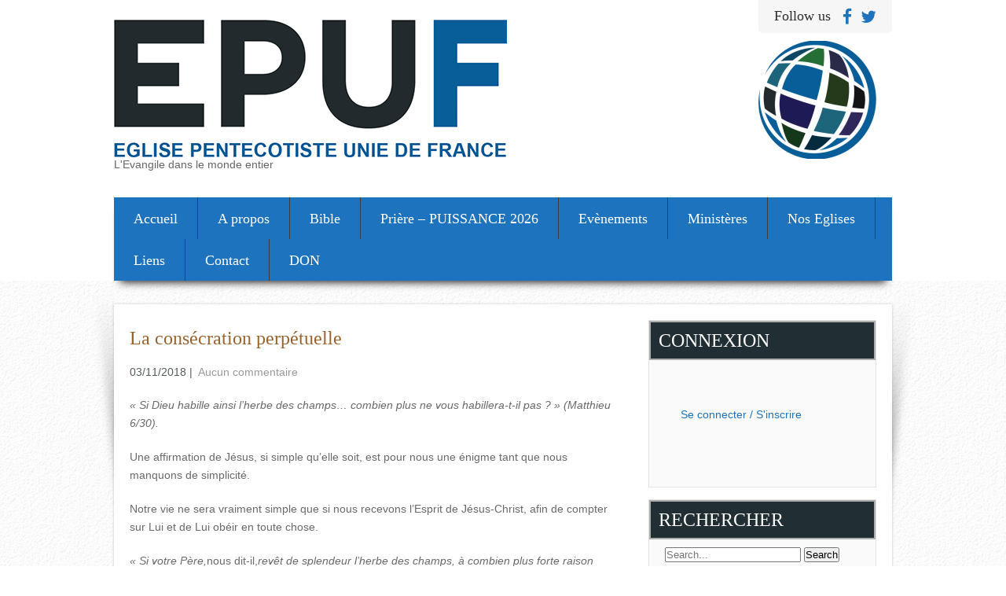

--- FILE ---
content_type: text/html; charset=UTF-8
request_url: https://epufrance.org/la-consecration-perpetuelle/
body_size: 11407
content:
<!DOCTYPE html>
<html lang="fr-FR">
<head>
<meta charset="UTF-8">
<meta name="viewport" content="width=device-width, initial-scale=1">
<link rel="profile" href="http://gmpg.org/xfn/11">
<link rel="pingback" href="https://epufrance.org/xmlrpc.php">
<meta name='robots' content='index, follow, max-image-preview:large, max-snippet:-1, max-video-preview:-1' />

	<!-- This site is optimized with the Yoast SEO plugin v19.7.2 - https://yoast.com/wordpress/plugins/seo/ -->
	<title>La consécration perpétuelle - Fédération des Eglises Pentecôtistes Unies de France</title>
	<link rel="canonical" href="https://epufrance.org/la-consecration-perpetuelle/" />
	<meta property="og:locale" content="fr_FR" />
	<meta property="og:type" content="article" />
	<meta property="og:title" content="La consécration perpétuelle - Fédération des Eglises Pentecôtistes Unies de France" />
	<meta property="og:description" content="« Si Dieu habille ainsi l&rsquo;herbe des champs&#8230; combien plus ne vous habillera-t-il pas ? » (Matthieu 6/30). Une affirmation de Jésus, si simple qu&rsquo;elle soit, est pour nous une énigme tant..." />
	<meta property="og:url" content="https://epufrance.org/la-consecration-perpetuelle/" />
	<meta property="og:site_name" content="Fédération des Eglises Pentecôtistes Unies de France" />
	<meta property="article:published_time" content="2018-11-02T23:00:46+00:00" />
	<meta property="article:modified_time" content="2018-10-26T13:39:03+00:00" />
	<meta name="author" content="RDE" />
	<meta name="twitter:card" content="summary" />
	<meta name="twitter:label1" content="Écrit par" />
	<meta name="twitter:data1" content="RDE" />
	<meta name="twitter:label2" content="Durée de lecture estimée" />
	<meta name="twitter:data2" content="1 minute" />
	<script type="application/ld+json" class="yoast-schema-graph">{"@context":"https://schema.org","@graph":[{"@type":"WebPage","@id":"https://epufrance.org/la-consecration-perpetuelle/","url":"https://epufrance.org/la-consecration-perpetuelle/","name":"La consécration perpétuelle - Fédération des Eglises Pentecôtistes Unies de France","isPartOf":{"@id":"https://epufrance.org/#website"},"datePublished":"2018-11-02T23:00:46+00:00","dateModified":"2018-10-26T13:39:03+00:00","author":{"@id":"https://epufrance.org/#/schema/person/44594e482d76843fbe69bb9cfabeb04d"},"breadcrumb":{"@id":"https://epufrance.org/la-consecration-perpetuelle/#breadcrumb"},"inLanguage":"fr-FR","potentialAction":[{"@type":"ReadAction","target":["https://epufrance.org/la-consecration-perpetuelle/"]}]},{"@type":"BreadcrumbList","@id":"https://epufrance.org/la-consecration-perpetuelle/#breadcrumb","itemListElement":[{"@type":"ListItem","position":1,"name":"Accueil","item":"https://epufrance.org/"},{"@type":"ListItem","position":2,"name":"La consécration perpétuelle"}]},{"@type":"WebSite","@id":"https://epufrance.org/#website","url":"https://epufrance.org/","name":"Fédération des Eglises Pentecôtistes Unies de France","description":"L&#039;Evangile dans le monde entier","potentialAction":[{"@type":"SearchAction","target":{"@type":"EntryPoint","urlTemplate":"https://epufrance.org/?s={search_term_string}"},"query-input":"required name=search_term_string"}],"inLanguage":"fr-FR"},{"@type":"Person","@id":"https://epufrance.org/#/schema/person/44594e482d76843fbe69bb9cfabeb04d","name":"RDE","image":{"@type":"ImageObject","inLanguage":"fr-FR","@id":"https://epufrance.org/#/schema/person/image/","url":"https://secure.gravatar.com/avatar/d37875553f2755d99ef6f082a61af926?s=96&d=mm&r=g","contentUrl":"https://secure.gravatar.com/avatar/d37875553f2755d99ef6f082a61af926?s=96&d=mm&r=g","caption":"RDE"}}]}</script>
	<!-- / Yoast SEO plugin. -->


<link rel='dns-prefetch' href='//fonts.googleapis.com' />
<link rel='dns-prefetch' href='//s.w.org' />
<link rel="alternate" type="application/rss+xml" title="Fédération des Eglises Pentecôtistes Unies de France &raquo; Flux" href="https://epufrance.org/feed/" />
<link rel="alternate" type="application/rss+xml" title="Fédération des Eglises Pentecôtistes Unies de France &raquo; Flux des commentaires" href="https://epufrance.org/comments/feed/" />
<link rel="alternate" type="application/rss+xml" title="Fédération des Eglises Pentecôtistes Unies de France &raquo; La consécration perpétuelle Flux des commentaires" href="https://epufrance.org/la-consecration-perpetuelle/feed/" />
<script type="text/javascript">
window._wpemojiSettings = {"baseUrl":"https:\/\/s.w.org\/images\/core\/emoji\/14.0.0\/72x72\/","ext":".png","svgUrl":"https:\/\/s.w.org\/images\/core\/emoji\/14.0.0\/svg\/","svgExt":".svg","source":{"concatemoji":"https:\/\/epufrance.org\/wp-includes\/js\/wp-emoji-release.min.js?ver=6.0.11"}};
/*! This file is auto-generated */
!function(e,a,t){var n,r,o,i=a.createElement("canvas"),p=i.getContext&&i.getContext("2d");function s(e,t){var a=String.fromCharCode,e=(p.clearRect(0,0,i.width,i.height),p.fillText(a.apply(this,e),0,0),i.toDataURL());return p.clearRect(0,0,i.width,i.height),p.fillText(a.apply(this,t),0,0),e===i.toDataURL()}function c(e){var t=a.createElement("script");t.src=e,t.defer=t.type="text/javascript",a.getElementsByTagName("head")[0].appendChild(t)}for(o=Array("flag","emoji"),t.supports={everything:!0,everythingExceptFlag:!0},r=0;r<o.length;r++)t.supports[o[r]]=function(e){if(!p||!p.fillText)return!1;switch(p.textBaseline="top",p.font="600 32px Arial",e){case"flag":return s([127987,65039,8205,9895,65039],[127987,65039,8203,9895,65039])?!1:!s([55356,56826,55356,56819],[55356,56826,8203,55356,56819])&&!s([55356,57332,56128,56423,56128,56418,56128,56421,56128,56430,56128,56423,56128,56447],[55356,57332,8203,56128,56423,8203,56128,56418,8203,56128,56421,8203,56128,56430,8203,56128,56423,8203,56128,56447]);case"emoji":return!s([129777,127995,8205,129778,127999],[129777,127995,8203,129778,127999])}return!1}(o[r]),t.supports.everything=t.supports.everything&&t.supports[o[r]],"flag"!==o[r]&&(t.supports.everythingExceptFlag=t.supports.everythingExceptFlag&&t.supports[o[r]]);t.supports.everythingExceptFlag=t.supports.everythingExceptFlag&&!t.supports.flag,t.DOMReady=!1,t.readyCallback=function(){t.DOMReady=!0},t.supports.everything||(n=function(){t.readyCallback()},a.addEventListener?(a.addEventListener("DOMContentLoaded",n,!1),e.addEventListener("load",n,!1)):(e.attachEvent("onload",n),a.attachEvent("onreadystatechange",function(){"complete"===a.readyState&&t.readyCallback()})),(e=t.source||{}).concatemoji?c(e.concatemoji):e.wpemoji&&e.twemoji&&(c(e.twemoji),c(e.wpemoji)))}(window,document,window._wpemojiSettings);
</script>
<style type="text/css">
img.wp-smiley,
img.emoji {
	display: inline !important;
	border: none !important;
	box-shadow: none !important;
	height: 1em !important;
	width: 1em !important;
	margin: 0 0.07em !important;
	vertical-align: -0.1em !important;
	background: none !important;
	padding: 0 !important;
}
</style>
	<link rel='stylesheet' id='wp-block-library-css'  href='https://epufrance.org/wp-includes/css/dist/block-library/style.min.css?ver=6.0.11' type='text/css' media='all' />
<style id='global-styles-inline-css' type='text/css'>
body{--wp--preset--color--black: #000000;--wp--preset--color--cyan-bluish-gray: #abb8c3;--wp--preset--color--white: #ffffff;--wp--preset--color--pale-pink: #f78da7;--wp--preset--color--vivid-red: #cf2e2e;--wp--preset--color--luminous-vivid-orange: #ff6900;--wp--preset--color--luminous-vivid-amber: #fcb900;--wp--preset--color--light-green-cyan: #7bdcb5;--wp--preset--color--vivid-green-cyan: #00d084;--wp--preset--color--pale-cyan-blue: #8ed1fc;--wp--preset--color--vivid-cyan-blue: #0693e3;--wp--preset--color--vivid-purple: #9b51e0;--wp--preset--gradient--vivid-cyan-blue-to-vivid-purple: linear-gradient(135deg,rgba(6,147,227,1) 0%,rgb(155,81,224) 100%);--wp--preset--gradient--light-green-cyan-to-vivid-green-cyan: linear-gradient(135deg,rgb(122,220,180) 0%,rgb(0,208,130) 100%);--wp--preset--gradient--luminous-vivid-amber-to-luminous-vivid-orange: linear-gradient(135deg,rgba(252,185,0,1) 0%,rgba(255,105,0,1) 100%);--wp--preset--gradient--luminous-vivid-orange-to-vivid-red: linear-gradient(135deg,rgba(255,105,0,1) 0%,rgb(207,46,46) 100%);--wp--preset--gradient--very-light-gray-to-cyan-bluish-gray: linear-gradient(135deg,rgb(238,238,238) 0%,rgb(169,184,195) 100%);--wp--preset--gradient--cool-to-warm-spectrum: linear-gradient(135deg,rgb(74,234,220) 0%,rgb(151,120,209) 20%,rgb(207,42,186) 40%,rgb(238,44,130) 60%,rgb(251,105,98) 80%,rgb(254,248,76) 100%);--wp--preset--gradient--blush-light-purple: linear-gradient(135deg,rgb(255,206,236) 0%,rgb(152,150,240) 100%);--wp--preset--gradient--blush-bordeaux: linear-gradient(135deg,rgb(254,205,165) 0%,rgb(254,45,45) 50%,rgb(107,0,62) 100%);--wp--preset--gradient--luminous-dusk: linear-gradient(135deg,rgb(255,203,112) 0%,rgb(199,81,192) 50%,rgb(65,88,208) 100%);--wp--preset--gradient--pale-ocean: linear-gradient(135deg,rgb(255,245,203) 0%,rgb(182,227,212) 50%,rgb(51,167,181) 100%);--wp--preset--gradient--electric-grass: linear-gradient(135deg,rgb(202,248,128) 0%,rgb(113,206,126) 100%);--wp--preset--gradient--midnight: linear-gradient(135deg,rgb(2,3,129) 0%,rgb(40,116,252) 100%);--wp--preset--duotone--dark-grayscale: url('#wp-duotone-dark-grayscale');--wp--preset--duotone--grayscale: url('#wp-duotone-grayscale');--wp--preset--duotone--purple-yellow: url('#wp-duotone-purple-yellow');--wp--preset--duotone--blue-red: url('#wp-duotone-blue-red');--wp--preset--duotone--midnight: url('#wp-duotone-midnight');--wp--preset--duotone--magenta-yellow: url('#wp-duotone-magenta-yellow');--wp--preset--duotone--purple-green: url('#wp-duotone-purple-green');--wp--preset--duotone--blue-orange: url('#wp-duotone-blue-orange');--wp--preset--font-size--small: 13px;--wp--preset--font-size--medium: 20px;--wp--preset--font-size--large: 36px;--wp--preset--font-size--x-large: 42px;}.has-black-color{color: var(--wp--preset--color--black) !important;}.has-cyan-bluish-gray-color{color: var(--wp--preset--color--cyan-bluish-gray) !important;}.has-white-color{color: var(--wp--preset--color--white) !important;}.has-pale-pink-color{color: var(--wp--preset--color--pale-pink) !important;}.has-vivid-red-color{color: var(--wp--preset--color--vivid-red) !important;}.has-luminous-vivid-orange-color{color: var(--wp--preset--color--luminous-vivid-orange) !important;}.has-luminous-vivid-amber-color{color: var(--wp--preset--color--luminous-vivid-amber) !important;}.has-light-green-cyan-color{color: var(--wp--preset--color--light-green-cyan) !important;}.has-vivid-green-cyan-color{color: var(--wp--preset--color--vivid-green-cyan) !important;}.has-pale-cyan-blue-color{color: var(--wp--preset--color--pale-cyan-blue) !important;}.has-vivid-cyan-blue-color{color: var(--wp--preset--color--vivid-cyan-blue) !important;}.has-vivid-purple-color{color: var(--wp--preset--color--vivid-purple) !important;}.has-black-background-color{background-color: var(--wp--preset--color--black) !important;}.has-cyan-bluish-gray-background-color{background-color: var(--wp--preset--color--cyan-bluish-gray) !important;}.has-white-background-color{background-color: var(--wp--preset--color--white) !important;}.has-pale-pink-background-color{background-color: var(--wp--preset--color--pale-pink) !important;}.has-vivid-red-background-color{background-color: var(--wp--preset--color--vivid-red) !important;}.has-luminous-vivid-orange-background-color{background-color: var(--wp--preset--color--luminous-vivid-orange) !important;}.has-luminous-vivid-amber-background-color{background-color: var(--wp--preset--color--luminous-vivid-amber) !important;}.has-light-green-cyan-background-color{background-color: var(--wp--preset--color--light-green-cyan) !important;}.has-vivid-green-cyan-background-color{background-color: var(--wp--preset--color--vivid-green-cyan) !important;}.has-pale-cyan-blue-background-color{background-color: var(--wp--preset--color--pale-cyan-blue) !important;}.has-vivid-cyan-blue-background-color{background-color: var(--wp--preset--color--vivid-cyan-blue) !important;}.has-vivid-purple-background-color{background-color: var(--wp--preset--color--vivid-purple) !important;}.has-black-border-color{border-color: var(--wp--preset--color--black) !important;}.has-cyan-bluish-gray-border-color{border-color: var(--wp--preset--color--cyan-bluish-gray) !important;}.has-white-border-color{border-color: var(--wp--preset--color--white) !important;}.has-pale-pink-border-color{border-color: var(--wp--preset--color--pale-pink) !important;}.has-vivid-red-border-color{border-color: var(--wp--preset--color--vivid-red) !important;}.has-luminous-vivid-orange-border-color{border-color: var(--wp--preset--color--luminous-vivid-orange) !important;}.has-luminous-vivid-amber-border-color{border-color: var(--wp--preset--color--luminous-vivid-amber) !important;}.has-light-green-cyan-border-color{border-color: var(--wp--preset--color--light-green-cyan) !important;}.has-vivid-green-cyan-border-color{border-color: var(--wp--preset--color--vivid-green-cyan) !important;}.has-pale-cyan-blue-border-color{border-color: var(--wp--preset--color--pale-cyan-blue) !important;}.has-vivid-cyan-blue-border-color{border-color: var(--wp--preset--color--vivid-cyan-blue) !important;}.has-vivid-purple-border-color{border-color: var(--wp--preset--color--vivid-purple) !important;}.has-vivid-cyan-blue-to-vivid-purple-gradient-background{background: var(--wp--preset--gradient--vivid-cyan-blue-to-vivid-purple) !important;}.has-light-green-cyan-to-vivid-green-cyan-gradient-background{background: var(--wp--preset--gradient--light-green-cyan-to-vivid-green-cyan) !important;}.has-luminous-vivid-amber-to-luminous-vivid-orange-gradient-background{background: var(--wp--preset--gradient--luminous-vivid-amber-to-luminous-vivid-orange) !important;}.has-luminous-vivid-orange-to-vivid-red-gradient-background{background: var(--wp--preset--gradient--luminous-vivid-orange-to-vivid-red) !important;}.has-very-light-gray-to-cyan-bluish-gray-gradient-background{background: var(--wp--preset--gradient--very-light-gray-to-cyan-bluish-gray) !important;}.has-cool-to-warm-spectrum-gradient-background{background: var(--wp--preset--gradient--cool-to-warm-spectrum) !important;}.has-blush-light-purple-gradient-background{background: var(--wp--preset--gradient--blush-light-purple) !important;}.has-blush-bordeaux-gradient-background{background: var(--wp--preset--gradient--blush-bordeaux) !important;}.has-luminous-dusk-gradient-background{background: var(--wp--preset--gradient--luminous-dusk) !important;}.has-pale-ocean-gradient-background{background: var(--wp--preset--gradient--pale-ocean) !important;}.has-electric-grass-gradient-background{background: var(--wp--preset--gradient--electric-grass) !important;}.has-midnight-gradient-background{background: var(--wp--preset--gradient--midnight) !important;}.has-small-font-size{font-size: var(--wp--preset--font-size--small) !important;}.has-medium-font-size{font-size: var(--wp--preset--font-size--medium) !important;}.has-large-font-size{font-size: var(--wp--preset--font-size--large) !important;}.has-x-large-font-size{font-size: var(--wp--preset--font-size--x-large) !important;}
</style>
<link rel='stylesheet' id='contact-form-7-css'  href='https://epufrance.org/wp-content/plugins/contact-form-7/includes/css/styles.css?ver=5.6.3' type='text/css' media='all' />
<link rel='stylesheet' id='wpcdt-public-css-css'  href='https://epufrance.org/wp-content/plugins/countdown-timer-ultimate/assets/css/wpcdt-public.css?ver=2.0.8' type='text/css' media='all' />
<link rel='stylesheet' id='cssanimations-css'  href='https://epufrance.org/wp-content/plugins/google-map-wp/style/huge-animations.css?ver=6.0.11' type='text/css' media='all' />
<link rel='stylesheet' id='quiz-maker-css'  href='https://epufrance.org/wp-content/plugins/quiz-maker/public/css/quiz-maker-public.css?ver=6.3.6.3' type='text/css' media='all' />
<link rel='stylesheet' id='tooltipck-css'  href='https://epufrance.org/wp-content/plugins/tooltip-ck/assets/tooltipck.css?ver=6.0.11' type='text/css' media='all' />
<link rel='stylesheet' id='wspsc-style-css'  href='https://epufrance.org/wp-content/plugins/wordpress-simple-paypal-shopping-cart/wp_shopping_cart_style.css?ver=4.6.0' type='text/css' media='all' />
<link rel='stylesheet' id='qtip2css-css'  href='https://epufrance.org/wp-content/plugins/wordpress-tooltips/js/qtip2/jquery.qtip.min.css?ver=6.0.11' type='text/css' media='all' />
<link rel='stylesheet' id='directorycss-css'  href='https://epufrance.org/wp-content/plugins/wordpress-tooltips/js/jdirectory/directory.min.css?ver=6.0.11' type='text/css' media='all' />
<link rel='stylesheet' id='skt_bizness-basic-style-css'  href='https://epufrance.org/wp-content/themes/corporate_theme_01/style.css?ver=6.0.11' type='text/css' media='all' />
<link rel='stylesheet' id='skt_bizness-editor-style-css'  href='https://epufrance.org/wp-content/themes/corporate_theme_01/editor-style.css?ver=6.0.11' type='text/css' media='all' />
<link rel='stylesheet' id='skt_bizness-responsive-style-css'  href='https://epufrance.org/wp-content/themes/corporate_theme_01/css/theme-responsive.css?ver=6.0.11' type='text/css' media='all' />
<link rel='stylesheet' id='skt_bizness-nivoslider-style-css'  href='https://epufrance.org/wp-content/themes/corporate_theme_01/css/nivo-slider.css?ver=6.0.11' type='text/css' media='all' />
<link rel='stylesheet' id='skt_bizness-fontawesome-style-css'  href='https://epufrance.org/wp-content/themes/corporate_theme_01/css/font-awesome.min.css?ver=6.0.11' type='text/css' media='all' />
<link rel='stylesheet' id='skt_bizness-base-style-css'  href='https://epufrance.org/wp-content/themes/corporate_theme_01/css/style_base.css?ver=6.0.11' type='text/css' media='all' />
<link rel='stylesheet' id='skt-bizness-gfonts-textual-css'  href='//fonts.googleapis.com/css?family&#038;ver=6.0.11' type='text/css' media='all' />
<link rel='stylesheet' id='skt-bizness-gfonts-body-css'  href='//fonts.googleapis.com/css?family&#038;ver=6.0.11' type='text/css' media='all' />
<link rel='stylesheet' id='skt-bizness-gfonts-tag-css'  href='//fonts.googleapis.com/css?family&#038;ver=6.0.11' type='text/css' media='all' />
<link rel='stylesheet' id='skt-bizness-gfonts-contact-css'  href='//fonts.googleapis.com/css?family&#038;ver=6.0.11' type='text/css' media='all' />
<link rel='stylesheet' id='skt-bizness-gfonts-navig-css'  href='//fonts.googleapis.com/css?family&#038;ver=6.0.11' type='text/css' media='all' />
<link rel='stylesheet' id='skt-bizness-gfonts-sldtitle-css'  href='//fonts.googleapis.com/css?family&#038;ver=6.0.11' type='text/css' media='all' />
<link rel='stylesheet' id='skt-bizness-gfonts-slddesc-css'  href='//fonts.googleapis.com/css?family&#038;ver=6.0.11' type='text/css' media='all' />
<link rel='stylesheet' id='skt-bizness-gfonts-pgfont-css'  href='//fonts.googleapis.com/css?family&#038;ver=6.0.11' type='text/css' media='all' />
<link rel='stylesheet' id='skt-bizness-gfonts-wdgettitle-css'  href='//fonts.googleapis.com/css?family&#038;ver=6.0.11' type='text/css' media='all' />
<link rel='stylesheet' id='skt-bizness-gfonts-pagelisting-css'  href='//fonts.googleapis.com/css?family&#038;ver=6.0.11' type='text/css' media='all' />
<link rel='stylesheet' id='skt-bizness-gfonts-blogtitle-css'  href='//fonts.googleapis.com/css?family&#038;ver=6.0.11' type='text/css' media='all' />
<link rel='stylesheet' id='skt-bizness-gfonts-footnav-css'  href='//fonts.googleapis.com/css?family&#038;ver=6.0.11' type='text/css' media='all' />
<link rel='stylesheet' id='skt-bizness-gfonts-copy-css'  href='//fonts.googleapis.com/css?family&#038;ver=6.0.11' type='text/css' media='all' />
<link rel='stylesheet' id='wp-members-css'  href='https://epufrance.org/wp-content/plugins/wp-members/assets/css/forms/wp-members-2016-no-float.min.css?ver=3.4.5' type='text/css' media='all' />
<script type='text/javascript' src='https://epufrance.org/wp-includes/js/jquery/jquery.min.js?ver=3.6.0' id='jquery-core-js'></script>
<script type='text/javascript' src='https://epufrance.org/wp-includes/js/jquery/jquery-migrate.min.js?ver=3.3.2' id='jquery-migrate-js'></script>
<script type='text/javascript' src='https://epufrance.org/wp-content/plugins/tooltip-ck/assets/tooltipck.js?ver=6.0.11' id='tooltipck-js'></script>
<script type='text/javascript' id='tooltipck-js-after'>
		// jQuery(window).load(function(){
		// jQuery(document).ready(function(){
		window.addEventListener('load', function(event) {
			new Tooltipck({ 
				fxTransition: 'linear', 
				fxType: 'both', 
				fxDuration: '300', 
				tipPosition: 'right', 
				delayOut: '500', 
				opacity: '0.8',
				isMobile: '0'
			});
		});
		
</script>
<script type='text/javascript' src='https://epufrance.org/wp-content/plugins/wordpress-tooltips/js/qtip2/jquery.qtip.min.js?ver=6.0.11' id='qtip2js-js'></script>
<script type='text/javascript' src='https://epufrance.org/wp-content/plugins/wordpress-tooltips/js/jdirectory/jquery.directory.min.js?ver=6.0.11' id='directoryjs-js'></script>
<script type='text/javascript' src='https://epufrance.org/wp-content/themes/corporate_theme_01/js/jquery.nivo.slider.js?ver=6.0.11' id='skt_bizness-nivo-script-js'></script>
<script type='text/javascript' src='https://epufrance.org/wp-content/themes/corporate_theme_01/js/custom.js?ver=6.0.11' id='skt_bizness-custom_js-js'></script>
<link rel="https://api.w.org/" href="https://epufrance.org/wp-json/" /><link rel="alternate" type="application/json" href="https://epufrance.org/wp-json/wp/v2/posts/6839" /><link rel="EditURI" type="application/rsd+xml" title="RSD" href="https://epufrance.org/xmlrpc.php?rsd" />
<link rel="wlwmanifest" type="application/wlwmanifest+xml" href="https://epufrance.org/wp-includes/wlwmanifest.xml" /> 
<meta name="generator" content="WordPress 6.0.11" />
<link rel='shortlink' href='https://epufrance.org/?p=6839' />
<link rel="alternate" type="application/json+oembed" href="https://epufrance.org/wp-json/oembed/1.0/embed?url=https%3A%2F%2Fepufrance.org%2Fla-consecration-perpetuelle%2F" />
<link rel="alternate" type="text/xml+oembed" href="https://epufrance.org/wp-json/oembed/1.0/embed?url=https%3A%2F%2Fepufrance.org%2Fla-consecration-perpetuelle%2F&#038;format=xml" />
	<link rel="preconnect" href="https://fonts.googleapis.com">
	<link rel="preconnect" href="https://fonts.gstatic.com">
	
<!-- WP Simple Shopping Cart plugin v4.6.0 - https://www.tipsandtricks-hq.com/wordpress-simple-paypal-shopping-cart-plugin-768/ -->

	<script type="text/javascript">
	<!--
	//
	function ReadForm (obj1, tst)
	{
	    // Read the user form
	    var i,j,pos;
	    val_total="";val_combo="";

	    for (i=0; i<obj1.length; i++)
	    {
	        // run entire form
	        obj = obj1.elements[i];           // a form element

	        if (obj.type == "select-one")
	        {   // just selects
	            if (obj.name == "quantity" ||
	                obj.name == "amount") continue;
		        pos = obj.selectedIndex;        // which option selected
		        val = obj.options[pos].value;   // selected value
		        val_combo = val_combo + " (" + val + ")";
	        }
	    }
		// Now summarize everything we have processed above
		val_total = obj1.product_tmp.value + val_combo;
		obj1.wspsc_product.value = val_total;
	}
	//-->
	</script> 	<script type="text/javascript">	
	if(typeof jQuery=='undefined')
	{
		document.write('<'+'script src="https://epufrance.org/wp-content/plugins//wordpress-tooltips/js/qtip/jquery.js" type="text/javascript"></'+'script>');
	}
	</script>
	<script type="text/javascript">

	function toolTips(whichID,theTipContent)
	{
			jQuery(whichID).qtip
			(
				{
					content:
					{
						text:theTipContent,
												
					},
   					style:
   					{
   					   						classes:' qtip-dark wordpress-tooltip-free qtip-rounded qtip-shadow '
    				},
    				position:
    				{
    					viewport: jQuery(window),
    					my: 'bottom center',
    					at: 'top center'
    				},
					show:'mouseover',
					hide: { fixed: true, delay: 200 }
				}
			)
	}
</script>
	
	<style type="text/css">
	.tooltips_table .tooltipsall
	{
		border-bottom:none !important;
	}
	.tooltips_table span {
    color: inherit !important;
	}
	.qtip-content .tooltipsall
	{
		border-bottom:none !important;
		color: inherit !important;
	}
	
		.tooltipsincontent
	{
		border-bottom:2px dotted #888;	
	}

	.tooltipsPopupCreditLink a
	{
		color:gray;
	}	
	</style>
			<style type="text/css">
			.navitems a
			{
				text-decoration: none !important;
			}
		</style>
		        <style>
				body{
					color:#6a6a6a;
					font-family:;
					font-size:14px;
					font-weight:normal;
					text-transform:none;
					font-style:normal				}
				#logo h1 a{
					color:#1e73be				}
				#logo p{
					color:#666666;
					font-family:;
					font-size:14px;
					font-weight:normal;
					text-transform:none;
					font-style:normal				}
				.layout_wide .header{
					background-color:#ffffff				}
				.header_right h6{
					color:#000000;
					font-family:;
					font-size:14px;
					font-weight:normal;
					text-transform:none;
					font-style:normal				}
				.header_menu{
					background-color:#1e73be				}
				#nav{
					font-family:;
					font-size:18px;
					font-weight:normal;
					text-transform:none;
					font-style:normal				}
				nav ul li:hover,
				nav ul li.current_page_item, 
				nav ul li:hover ul{
					background-color:#212e33				}
				nav ul li a, 
				nav ul li.current_page_parent li a, 
				nav ul li a:hover, 
				nav ul li.current_page_item a, 
				nav ul li.current_page_parent li:hover a, 
				nav ul li.current_page_parent li.current_page_item a, 
				nav ul li.current_page_parent a.parent{
					color:#ffffff				}
				.slider-cap{
					background-color:#212e33				}
				.nivo-caption h1{
					color:#ffffff;
					font-family:;
					font-size:28px;
					font-weight:normal;
					text-transform:none;
					font-style:normal				}
				.nivo-caption p{
					color:#ffffff;
					font-family:;
					font-size:14px;
					font-weight:normal;
					text-transform:none;
					font-style:normal				}
				.theme-default .nivo-caption a{
					color:#ffffff				}
				.slide_more a{
					background-color:#1e73be;
					font-family:				}
				.main_content_wrap,
				.services_wrap,
				.home-post{
					background-color:#ffffff				}
				h1.entry-title{
					color:#2e2e2e;
					font-family:;
					font-size:28px;
					font-weight:normal;
					text-transform:uppercase;
					font-style:normal				}
				h3.widget_title{
					color:#ffffff;
					background-color:#212e33;
					font-family:;
					font-size:24px;
					font-weight:normal;
					text-transform:uppercase;
					font-style:normal				}
				.sidebar-area{
					background-color:#fafafa				}
				.sidebar-area ul li a, .sidebar-area{
					color:#3a3a3a				}
				h3.entry-title{
					font-family:;
					font-size:24px;
					font-weight:normal;
					text-transform:none;
					font-style:normal				}
				h3.entry-title a{
					color:#1e73be				}
				.postmeta a{
					color:#999999				}
				.postmeta a:hover{
					color:#1e73be				}
				.post-thumb img{
					background-color:#ffffff				}
				.pagination ul li a, 
				.pagination ul li span{
					background-color:#333333				}
				.pagination ul li span.current, 
				.pagination ul li:hover a, 
				.pagination ul li span.current, 
				.pagination ul li:hover a{
					background-color:#1e73be				}
				.list-services h6{
					color:#000000;
					font-family:;
					font-size:14px;
					font-weight:normal;
					text-transform:none;
					font-style:normal				}
				.list-services p{
					color:#3d3d3d				}
				#footer, 
				.readmore:hover{
					background-color:#212e33				}
				#logo h1{
					font-family:;
					font-size:36px;
					font-weight:normal;
					text-transform:uppercase;
					font-style:normal				}
				#footer ul li{
					font-family:;
					font-size:14px;
					font-weight:normal;
					text-transform:none;
					font-style:normal				}
				#footer p{
					font-family:;
					font-size:14px;
					font-weight:normal;
					text-transform:none;
					font-style:normal				}
				a{
					color:#1e73be				}
				.social_icons a{
					color:#1e73be				}
				.readmore{
					color:#000000				}
				
				#commentform input#submit, .cf_button{
					background-color:#1e73be;	
					border-color:#1e73be;					
				}
				#commentform input#submit:hover, .cf_button:hover{
					background-color:#1e73be;	
					color:#000000	;
					border-bottom-color:#1e73be;
				}
				
						</style>
			       	<script>
			jQuery(document).ready(function() {
				jQuery('#slider').nivoSlider({
					effect:'fade',
					animSpeed: 1000,
					pauseTime: 4000,
					directionNav: true,
					controlNav: true,
					pauseOnHover: true,
			});
		});
	</script>
    <style type="text/css" id="custom-background-css">
body.custom-background { background-image: url("https://epufrance.org/wp-content/themes/corporate_theme_01/images/body_bg.jpg"); background-position: left top; background-size: auto; background-repeat: repeat; background-attachment: scroll; }
</style>
	<link rel="icon" href="https://epufrance.org/wp-content/uploads/2017/10/cropped-LOGO-FED-UPCI-CDJ-32x32.jpg" sizes="32x32" />
<link rel="icon" href="https://epufrance.org/wp-content/uploads/2017/10/cropped-LOGO-FED-UPCI-CDJ-192x192.jpg" sizes="192x192" />
<link rel="apple-touch-icon" href="https://epufrance.org/wp-content/uploads/2017/10/cropped-LOGO-FED-UPCI-CDJ-180x180.jpg" />
<meta name="msapplication-TileImage" content="https://epufrance.org/wp-content/uploads/2017/10/cropped-LOGO-FED-UPCI-CDJ-270x270.jpg" />
	<style id="egf-frontend-styles" type="text/css">
		p {} h1 {} h2 {} h3 {} h4 {} h5 {} h6 {} 	</style>
	</head>

<body class="post-template-default single single-post postid-6839 single-format-standard custom-background elementor-default elementor-kit-8519"> 
    <div class="wrapper_main layout_wide" >      
        <header class="header">
        	<div class="container">
                <div class="head_fix">
                 <div id="logo">
									                                    	<a href="https://epufrance.org/"><img src="https://epufrance.org/wp-content/uploads/2017/10/logo-epuf1.jpg" /></a>
                                                        <p>L&#039;Evangile dans le monde entier</p>
                </div>
                <div class="header_right">
                	
               		<div class="social_icons">  
                    <h5>Follow us</h5> 
                     	<a href="http://www.facebook.com/epumelun" target="_blank"><i class="fa fa-facebook fa-lg"></i></a><a href="http://www.twitter.com/epumelun" target="_blank"><i class="fa fa-twitter fa-lg"></i></a>                   </div>  
                   		<img width="150" height="151" src="https://epufrance.org/wp-content/uploads/2015/07/logo-fed-297x300.png" class="image wp-image-5582  attachment-150x151 size-150x151" alt="" loading="lazy" style="max-width: 100%; height: auto;" srcset="https://epufrance.org/wp-content/uploads/2015/07/logo-fed-297x300.png 297w, https://epufrance.org/wp-content/uploads/2015/07/logo-fed-150x150.png 150w, https://epufrance.org/wp-content/uploads/2015/07/logo-fed.png 412w" sizes="(max-width: 150px) 100vw, 150px" />                </div>
	            <div class="clear"></div> 
                </div><!--end.head_fix-->                                                      
            </div>  
             <div id="menu_fix">
             <div class="header_menu">             
                    <div class="mobile_nav"><a href="#">Menu...</a></div>
                     <nav id="nav">
                       <div class="menu-menu-principal-container"><ul id="menu-menu-principal" class="menu"><li id="menu-item-16" class="menu-item menu-item-type-post_type menu-item-object-page menu-item-home menu-item-16"><a href="https://epufrance.org/">Accueil</a></li>
<li id="menu-item-74" class="menu-item menu-item-type-post_type menu-item-object-page menu-item-has-children menu-item-74"><a href="https://epufrance.org/a-propos/">A propos</a>
<ul class="sub-menu">
	<li id="menu-item-76" class="menu-item menu-item-type-post_type menu-item-object-page menu-item-76"><a href="https://epufrance.org/a-propos/ce-que-nous-professons/">Ce que nous professons</a></li>
	<li id="menu-item-75" class="menu-item menu-item-type-post_type menu-item-object-page menu-item-75"><a href="https://epufrance.org/a-propos/declaration-de-mission/">Déclaration de Mission</a></li>
	<li id="menu-item-148" class="menu-item menu-item-type-post_type menu-item-object-page menu-item-148"><a href="https://epufrance.org/a-propos/la-federation-en-france/">La Fédération en France</a></li>
	<li id="menu-item-149" class="menu-item menu-item-type-post_type menu-item-object-page menu-item-149"><a href="https://epufrance.org/a-propos/qui-sommes-nous/">Qui sommes-nous ?</a></li>
</ul>
</li>
<li id="menu-item-110" class="menu-item menu-item-type-post_type menu-item-object-page menu-item-has-children menu-item-110"><a href="https://epufrance.org/bible/">Bible</a>
<ul class="sub-menu">
	<li id="menu-item-9590" class="menu-item menu-item-type-custom menu-item-object-custom menu-item-9590"><a href="https://epufrance.org/wp-content/uploads/2025/12/Rompons-le-pain-2026.pdf">Lecture de la Bible en 1 an</a></li>
	<li id="menu-item-5653" class="menu-item menu-item-type-taxonomy menu-item-object-category current-post-ancestor current-menu-parent current-post-parent menu-item-5653"><a href="https://epufrance.org/category/pensees-du-jour/">Pensées du jour</a></li>
</ul>
</li>
<li id="menu-item-11851" class="menu-item menu-item-type-custom menu-item-object-custom menu-item-11851"><a href="https://epufrance.org/wp-content/uploads/2025/12/FED-2026-PUISSANCE.pdf">Prière &#8211; PUISSANCE 2026</a></li>
<li id="menu-item-9953" class="menu-item menu-item-type-post_type menu-item-object-page menu-item-has-children menu-item-9953"><a href="https://epufrance.org/evenements/">Evènements</a>
<ul class="sub-menu">
	<li id="menu-item-10890" class="menu-item menu-item-type-custom menu-item-object-custom menu-item-10890"><a href="https://epufrance.org/wp-content/uploads/2025/12/Calendrier-Previsionnel-2026.pdf">Calendrier National</a></li>
	<li id="menu-item-11786" class="menu-item menu-item-type-post_type menu-item-object-page menu-item-11786"><a href="https://epufrance.org/conference-nationale-femmes/">Conférence Nationale des Femmes</a></li>
	<li id="menu-item-11826" class="menu-item menu-item-type-post_type menu-item-object-page menu-item-11826"><a href="https://epufrance.org/convention-nationale/">Convention Nationale</a></li>
	<li id="menu-item-11887" class="menu-item menu-item-type-custom menu-item-object-custom menu-item-11887"><a href="https://www.helloasso.com/associations/federation-eglises-pentecotistes-unies-de-france/evenements/seminaire-culte-des-enfants">Séminaire Culte des enfants – Inscriptions</a></li>
</ul>
</li>
<li id="menu-item-126" class="menu-item menu-item-type-post_type menu-item-object-page menu-item-has-children menu-item-126"><a href="https://epufrance.org/ministeres/">Ministères</a>
<ul class="sub-menu">
	<li id="menu-item-6351" class="menu-item menu-item-type-post_type menu-item-object-page menu-item-6351"><a href="https://epufrance.org/temps-de-moisson/">Emissions Radio</a></li>
	<li id="menu-item-109" class="menu-item menu-item-type-post_type menu-item-object-page menu-item-109"><a href="https://epufrance.org/ministeres/ibf/">IBF</a></li>
</ul>
</li>
<li id="menu-item-105" class="menu-item menu-item-type-post_type menu-item-object-page menu-item-105"><a href="https://epufrance.org/contact/nos-eglises/">Nos Eglises</a></li>
<li id="menu-item-104" class="menu-item menu-item-type-post_type menu-item-object-page menu-item-104"><a href="https://epufrance.org/liens/">Liens</a></li>
<li id="menu-item-17" class="menu-item menu-item-type-post_type menu-item-object-page menu-item-17"><a href="https://epufrance.org/contact/">Contact</a></li>
<li id="menu-item-9941" class="menu-item menu-item-type-custom menu-item-object-custom menu-item-9941"><a href="https://www.paypal.com/donate/?hosted_button_id=AW47NZAT7J9DU">DON</a></li>
</ul></div>                     </nav>   
                   <div class="clear"></div>                  
             </div> <!--end.header_menu-->  
              
             </div>          
               
        </header>
                <div class="mainpage-area mainpage_Inner">   
        <div class="left_shadow"></div>
        <div class="right_shadow"></div>   
   <div class="content-area">
    <div class="container main_content_wrap">
      <div class="page_wrapper">  
            
        <section id="site-main" class="site-main content-part" >        
            <div class="blog-post">
                                    <article id="post-6839" class="single-post post-6839 post type-post status-publish format-standard hentry category-pensees-du-jour">

    <header class="entry-header">
        <h3 class="entry-title">La consécration perpétuelle</h3>
    </header><!-- .entry-header -->

    <div class="entry-content">
        <div class="postmeta">
            <div class="post-date">03/11/2018</div><!-- post-date -->
            <div class="post-comment"> &nbsp;|&nbsp; <a href="https://epufrance.org/la-consecration-perpetuelle/#respond">Aucun commentaire</a></div>            
            <div class="clear"></div>
        </div><!-- postmeta -->
		       
        <p><em>« Si Dieu habille ainsi l&rsquo;herbe des champs&#8230; combien plus ne vous habillera-t-il pas ? » (Matthieu 6/30).</em></p>
<p>Une affirmation de Jésus, si simple qu&rsquo;elle soit, est pour nous une énigme tant que nous manquons de simplicité.</p>
<p>Notre vie ne sera vraiment simple que si nous recevons l&rsquo;Esprit de Jésus-Christ, afin de compter sur Lui et de Lui obéir en toute chose.</p>
<p><em>« Si votre Père,</em>nous dit-il,<em>revêt de splendeur l&rsquo;herbe des champs, à combien plus forte raison vous donnera-t-il le nécessaire, si vous êtes unis à Lui. »</em></p>
<p>Les défaillances de notre communion avec Dieu viennent toujours de ce que nous nous imaginons sottement en savoir plus que Jésus-Christ.</p>
<p>Les soucis du monde nous ont envahis, et nous avons laissé de côté le <em>« combien plus » </em>du Père céleste.</p>
<p><em>« Regardez les oiseaux du ciel&#8230; »</em></p>
<p>Leur seul but est de suivre leur instinct de vie et Dieu les fait vivre.</p>
<p>Jésus nous dit : <em>« Dieu vous protégera de même, si vous obéissez à son Esprit. »</em></p>
<p><em>« Regardez les fleurs des champs&#8230; »,</em>elles croissent là où elles ont été placées.</p>
<p>Beaucoup d&rsquo;entre nous refusent de croître là où nous avons été placés, et alors nous ne prenons racine nulle part.</p>
<p>Jésus nous dit que pourvu que nous suivions la règle de vie que Dieu nous a donnée, Dieu se charge de nous donner tout le reste.</p>
<p>Si nous n&rsquo;éprouvons pas la bonté de Dieu, c&rsquo;est parce que nous ne lui obéissons pas.</p>
<p>Nous nous perdons dans mille soucis divers, nous ne savons pas nous consacrer à Dieu, en laissant de côté tout le reste.</p>
<p>Cette consécration ne saurait se faire une fois pour toutes &#8211; Il nous faut la renouveler chaque jour.</p>
                <div class="postmeta">
            <div class="post-categories"><a href="https://epufrance.org/category/pensees-du-jour/" rel="category tag">Pensées du jour</a></div>
            <div class="post-tags"> </div>
            <div class="clear"></div>
        </div><!-- postmeta -->
    </div><!-- .entry-content -->
   
    <footer class="entry-meta">
            </footer><!-- .entry-meta -->
</article>                    	<div role="navigation" id="nav-below" class="post-navigation">
		<h1 class="screen-reader-text">Post navigation</h1>

	
		<div class="nav-previous"><a href="https://epufrance.org/laissez-de-la-place-pour-dieu/" rel="prev"><span class="meta-nav">&larr;</span> Laissez de la place pour Dieu</a></div>		<div class="nav-next"><a href="https://epufrance.org/la-vraie-prudence/" rel="next">La vraie prudence <span class="meta-nav">&rarr;</span></a></div>
			<div class="clear"></div>
	</div><!-- #nav-below -->
	                    
	<div id="comments" class="comments-area">

	
	
	
		<div id="respond" class="comment-respond">
		<h3 id="reply-title" class="comment-reply-title">Laisser un commentaire</h3><p class="must-log-in">Vous devez <a href="https://epufrance.org/wp-login.php?redirect_to=https%3A%2F%2Fepufrance.org%2Fla-consecration-perpetuelle%2F">vous connecter</a> pour publier un commentaire.</p>	</div><!-- #respond -->
	
</div><!-- #comments -->
                            </div>        
        </section>
        <div class="sidebar-right"> 

	<aside class="sidebar-area"><div id="text-16" class="custom-area widget_text"><h3 class="widget_title">CONNEXION</h3>			<div class="textwidget"><p><br />
<a href="https://epufrance.org/mon-profil/?redirect_to=https%3A%2F%2Fepufrance.org%2Fla-consecration-perpetuelle%2F" id="wpmem_loginout_link" class="wpmem_loginout_link">Se connecter / S'inscrire</a></p>
</div>
		</div></aside><aside class="sidebar-area"><div id="search-9" class="custom-area widget_search"><h3 class="widget_title">Rechercher</h3><form role="search" method="get" class="search-form" action="https://epufrance.org/">
	<label>
				<input type="search" class="search-field" placeholder="Search..." value="" name="s">
	</label>
	<input type="submit" class="search-submit" value="Search">
</form>
</div></aside>
		<aside class="sidebar-area"><div id="recent-posts-5" class="custom-area widget_recent_entries">
		<h3 class="widget_title">Articles récents</h3>
		<ul>
											<li>
					<a href="https://epufrance.org/epu-lyon/">EPU LYON</a>
									</li>
											<li>
					<a href="https://epufrance.org/epu-ostricout/">EPU OSTRICOURT</a>
									</li>
											<li>
					<a href="https://epufrance.org/epu-amiens/">EPU AMIENS</a>
									</li>
											<li>
					<a href="https://epufrance.org/cdj-offrande/">CDJ &#8211; OFFRANDE</a>
									</li>
											<li>
					<a href="https://epufrance.org/attraction-divine/">Attraction divine</a>
									</li>
					</ul>

		</div></aside>    
</div><!-- sidebar-right -->         <div class="clear"></div>
        </div><!--end .page_wrapper-->
    </div>
</div>
	
<div class="clear"></div>         
</div><!--end .main-wrapper-->
</div><!--end .main-page-area-->
   
   
    

<footer id="footer">
	<div class="container">
		<div class="left-copy">
        	        </div>
    	<div class="right-copy">
        	FEDEPUF 2026			<div class="textwidget"><p>Tous droits réservés</p>
</div>
		        </div>
        <div class="clear"></div>
    </div>
</footer>
		<style type="text/css">
		.tooltipck-tip {padding: 5px;border: #EFEFEF 1px solid;-moz-border-radius: 5px 5px 5px 5px;-webkit-border-radius: 5px 5px 5px 5px;border-radius: 5px 5px 5px 5px;background-color: #F05218;background-image: -moz-linear-gradient(top, #F05218, #E3DDDC);background-image: -webkit-gradient(linear, 0% 0%, 0% 100%, from(#F05218), to(#E3DDDC));color: #444444;margin: 0px 0 0 0px;-moz-box-shadow: 0px 0px 3px 0px #444444;-webkit-box-shadow: 0px 0px 3px 0px #444444;box-shadow: 0px 0px 3px 0px #444444;}.tooltipck {border-bottom: 1px dotted;font-style: italic;}		</style>
	<script type="text/javascript">
jQuery("document").ready(function()
{
	jQuery("body img").each(function()
	{
		if ((jQuery(this).parent("a").attr('title') != '' )  && (jQuery(this).parent("a").attr('title') != undefined ))
		{
			toolTips(jQuery(this).parent("a"),jQuery(this).parent("a").attr('title'));
		}
		else
		{
			var tempAlt = jQuery(this).attr('alt');
			if (typeof(tempAlt) !== "undefined")
			{
				tempAlt = tempAlt.replace(' ', '');
				if (tempAlt == '')
				{

				}
				else
				{
					toolTips(jQuery(this),jQuery(this).attr('alt'));
				}
			}
		}
	}

	);
})
</script>
<script type="text/javascript">
var inboxs = new Array();
inboxs['language'] = "en";
inboxs['navitemselectedsize'] = '18px';
inboxs['selectors'] = '.tooltips_list > span';
inboxs['navitemdefaultsize'] = '12px';
inboxs['number'] = "yes";
jQuery(document).ready(function () {
	jQuery('.tooltips_directory').directory(inboxs); 
	jQuery('.navitem').css('font-size','12px');	
})
</script>
    <!-- prettyBox script // -->
    <link rel="stylesheet" type="text/css" href="https://epufrance.org/wp-content/themes/corporate_theme_01/mixit/template.css" />
    <link rel="stylesheet" type="text/css" href="https://epufrance.org/wp-content/themes/corporate_theme_01/mixit/prettyPhoto.css" />
    <script type="text/javascript" src="https://epufrance.org/wp-content/themes/corporate_theme_01/mixit/jquery.mixitup.min.js"></script>
    <script type="text/javascript" src="https://epufrance.org/wp-content/themes/corporate_theme_01/mixit/jquery.prettyPhoto.js"></script>    
    <script type="text/javascript">  
        jQuery(function(){
            jQuery('#Grid').mixitup(); 					
        });
    </script>
    <script type="text/javascript" charset="utf-8">
    jQuery(document).ready(function(){
        jQuery("area[rel^='prettyPhoto']").prettyPhoto();
    
        jQuery(".gallery:first a[rel^='prettyPhoto']").prettyPhoto({animation_speed:'normal',theme:'light_square',slideshow:3000, autoplay_slideshow: true});
        jQuery(".gallery:gt(0) a[rel^='prettyPhoto']").prettyPhoto({animation_speed:'fast',slideshow:10000, hideflash: true});
    
        jQuery("#custom_content a[rel^='prettyPhoto']:first").prettyPhoto({
            custom_markup: '<div id="map_canvas" style="width:260px; height:265px"></div>',
            changepicturecallback: function(){ initialize(); }
        });
    
        jQuery("#custom_content a[rel^='prettyPhoto']:last").prettyPhoto({
            custom_markup: '<div id="bsap_1259344" class="bsarocks bsap_d49a0984d0f377271ccbf01a33f2b6d6"></div><div id="bsap_1237859" class="bsarocks bsap_d49a0984d0f377271ccbf01a33f2b6d6" style="height:260px"></div><div id="bsap_1251710" class="bsarocks bsap_d49a0984d0f377271ccbf01a33f2b6d6"></div>',
            changepicturecallback: function(){ _bsap.exec(); }
        });
    });
    </script>

<script type='text/javascript' src='https://epufrance.org/wp-content/plugins/contact-form-7/includes/swv/js/index.js?ver=5.6.3' id='swv-js'></script>
<script type='text/javascript' id='contact-form-7-js-extra'>
/* <![CDATA[ */
var wpcf7 = {"api":{"root":"https:\/\/epufrance.org\/wp-json\/","namespace":"contact-form-7\/v1"}};
/* ]]> */
</script>
<script type='text/javascript' src='https://epufrance.org/wp-content/plugins/contact-form-7/includes/js/index.js?ver=5.6.3' id='contact-form-7-js'></script>
        <script type="text/javascript">
            /* <![CDATA[ */
           document.querySelectorAll("ul.nav-menu").forEach(
               ulist => { 
                    if (ulist.querySelectorAll("li").length == 0) {
                        ulist.style.display = "none";

                                            } 
                }
           );
            /* ]]> */
        </script>
        </body>
</html>

--- FILE ---
content_type: text/css
request_url: https://epufrance.org/wp-content/themes/corporate_theme_01/css/theme-responsive.css?ver=6.0.11
body_size: 1995
content:
@media screen and (min-width:1000px){
	body{min-width:1000px;}
	.no-margin-right{margin-right:0 !important;}
	.layout_wide{ width:100% !important; margin-top:0 !important;}
	.layout_box{box-shadow:0 0 22px rgba(0,0,0,0.75); -moz-box-shadow:0 0 22px rgba(0,0,0,0.75); -webkit-box-shadow:0 0 22px rgba(0,0,0,0.75); width:1060px; margin:0 auto; overflow:hidden;}
	.layout_wide .header{width:100%;}
	body.admin-bar .fixed_header{top:32px;}
	#sitemain{width:620px; float:left;}
	#sitemain.right{float:right;}
	
	#container{padding:20px; width:680px; float:left;}
	.title-404{font-size:32px; padding:30px 0 20px; font-style:italic; font-weight:bold; text-transform:none; text-align:center;}
	.title-404 strong{font-size:77px; padding-right:20px;}
	.text-404{ font-size:24px; text-align:center; line-height:1.25; padding-bottom:40px;}
	
	#copyright .left{ margin-left:25%;}
}

@media screen and (min-width:768px) and (max-width:999px){
	body{min-width:768px; max-width:999px;}
	.layout_wide{ width:100% !important; margin-top:0 !important;}
	.layout_wide .header{width:100%;}
	.layout_box .header{width:768px;}
	body.admin-bar .fixed_header{top:32px;}
	.wrapper_main{width:768px; box-shadow:none;}
	.container{width:750px;}
	.no-margin-right{margin-right:0px;}
	.features_more ul{margin-left:0;}
	.features .col_one_third{margin-left:40px;}
	.header_right nav{ width:229px; height:308px; overflow-x:hidden; overflow-y:scroll; position: absolute; z-index:99;}
	#sitemain{width:60%; float:left; }
	#sitemain.right{ float:right;}
	#container{padding:20px;}
	.title-404{font-size:32px; padding:20px 0 10px; font-style:italic; font-weight:bold; color:#4c8500; text-transform:none; text-align:center;}
	.title-404 strong{font-size:77px; padding-right:20px;}
	.text-404{color:#4c8500; font-size:24px; text-align:center; line-height:1.25; padding-bottom:30px;}
	.content-part{ width:60% }
	.contact_info{ width:35%;}
	.nivo-caption h1{ font-size:20px !important; margin:0 !important; line-height:22px; }
	.slide_info{ margin-bottom:0 !important;}
	.nivo-caption p{ margin:0 !important; line-height:18px !important;}
	.theme-default a.nivo-nextNav{ right:1% !important;}
	.theme-default a.nivo-prevNav{ left:1% !important;}
	.sidebar-left{ width:250px !important;}
	.sidebar-right{ width:250px !important; }
	.welcome_text .one_fourth{ width:22%;}
	.error_msg{ display:block;}
	#Grid .mix{  margin:0 0px 30px 50px !important; }
	.mobile_nav a{ width:187px;}
	#menu_fix{ width:750px;}
	.header_menu{ width:740px; background-size:100% 66px !important; -moz-background-size:100% 66px !important; -webkit-background-size:100% 66px !important; -o-background-size:100% 66px !important;}
	.mobile_nav{ display:none;}
	.header_menu nav{ float:none;}
	nav ul li a{ padding:6px 15px 7px;}
	.services_wrap .page_wrapper{ background:none;}
	.services_wrap .one_fourth{ width:28%; padding:40px 20px 15px;  background-size:100% 393px !important; -moz-background-size:100% 393px !important; -webkit-background-size:100% 393px !important; -o-background-size:100% 393px !important; }
	.services_wrap .one_fourth:hover{ transform: none; }
	.services_wrap .one_fourth:first-child{ border-left:none;}
	.services_wrap .one_fourth:last-child{ border-right:none;}
	.welcome_wrap .one_half{ width:55%;}
	.welcome_wrap .last_column{ width:33%;}
	.blog_wrap .one_fourth{ width:23%;}
	.blog_wrap .blogbx{ height:118px;}
	.list-services{ width:134px; margin-right:10px; min-height:200px;}
	.mainpage-area{width:auto;}
	.left_shadow{ display:none;}
	.right_shadow{ display:none;}
	.home-post{ width:auto;}
}

@media screen and (min-width:480px) and (max-width:767px){
	body{min-width:480px; max-width:767px;}
	.layout_wide{ width:100% !important; margin-top:0 !important;}
	.layout_wide .header{width:100%; background:none;}
	.layout_box .header{width:480px; background:none;}
	body.admin-bar .fixed_header{top:46px;}
	.left, .right{float:none; display:block;}
	#copyright{text-align:center;}
	#copyright .right{padding-top:10px;}
	.wrapper_main{width:480px;}
	.container{width:460px;}
	#logo{text-align:center; padding:10px 0 0 0;}
	#logo img{max-height:80px;}
	#logo, .header_right{float:none;}
	.header_right h6{ text-align:center;}
	.features .col_one_third{margin-left:auto; margin-right:auto; padding-bottom:10px; float:none;}
	.col_one_half, .col_one_third, .col_two_third, .col_one_fourth, .col_three_fourth, .col_one_fifth{float:none; margin-right:0; width:100%;}
	.features_more ul{margin-left:0;}
	.lead_text{width:100%;}
	.mobile_nav, .header_right nav{width:100%;}
	.header_right nav{height:139px; overflow-x:hidden; overflow-y:scroll;}
	#sitemain{width:100%; float:none; display:block; margin-bottom:30px;}
	#sidebar{width:100%; float:none; display:block;}
	#container{padding:10px;}
	.title-404{font-size:28px; padding:10px 0 5px; font-style:italic; font-weight:bold; color:#4c8500; text-transform:none; text-align:center;}
	.title-404 strong{font-size:55px; padding-right:10px;}
	.text-404{color:#4c8500; font-size:21px; text-align:center; line-height:1.25; padding-bottom:30px;}
	.one_half, .one_third, .two_third, .one_fourth, .three_fourth, .one_fifth, .four_fifth{float:none; display:block; width:100%; margin-right:0;}
	.highlight{margin-top:10px !important;}
	.content-part{float:none; width:100% !important; padding:0 0 20px 0 !important}
	.contact-form p{ margin-bottom:15px !important}
	.sidebar-left{ width:auto !important; float:none !important;}
	.sidebar-right{ width:auto !important; float:none !important;}
	
	
	.head_fix{ padding-top:0px; height:auto;}
	.contact_info{ float:none; width:90%;}
	.welcome_text .one_fourth{ width:auto !important;}
	.welcome_text .last_column{ width:auto !important;}
	.welcome_text .one_fourth .read{ display:-moz-box;}
	.slide_info{ display:none;}
	.welcome_wrap .one_half{ width:auto; background:none; padding:0;}
	.about_left, .about_right{ float:none; width:89%; margin-right:0;}
	.content-area .controls{ margin:0 0 8px 0 !important}
	
	/*custom editable css*/
	#menu_fix{ width:460px;}
	.mobile_nav a{ margin-top:20px;}
	.header_right{ margin-top:10px;}
	.head-phone, .head-email{ border-right:none; margin:0;}
	.header_menu{ background:none !important; margin:0; padding:0; width:100%; position:relative; z-index:9999;}
	.header_menu .searchbox{ display:none;}
	.header_menu nav{ float:none;}
	.one_fourth{ text-align:center;}
	.services_wrap .one_fourth{ margin:0 auto !important;}
	.services_wrap .one_fourth:hover{ transform: none; }
	.blog_wrap .one_fourth{ margin:0 auto; width:auto; text-align:center;}
	#testimonials li{ margin:0 auto 15px auto !important; float:none;}
	
	
	.list-services{ float:none; width:auto; margin-right:0; min-height:100px; margin-bottom:15px; text-align:center;}
	#Grid .mix{ width:298px !important; margin:0 auto 20px auto !important; display:block !important;}
	.header_menu nav{display:none; background:#6c6d6c;}
	nav ul{list-style:none; color:#6c6d6c; }
	nav ul li{float:none; display:block; position:relative; border-top:1px #888 solid;}
	nav ul li ul li{ border-bottom:none !important;}
	nav ul li a{ background:none; padding:0; text-align:left; line-height:32px; border:none; padding-left:15px; }
	nav ul.sub-menu{ padding-left:20px;}
	
	/*custom editable css*/
	.social_icons{display:none;}
	.sidebar-repeat, .left .sidebar-repeat{ background:none; padding:0;}
	.last-cols{ margin-right:auto !important;}
	#footer{ text-align:center;}
	.mainpage-area{width:auto;}
	.left_shadow{ display:none;}
	.right_shadow{ display:none;}
	.home-post{ width:auto;}
}

@media screen and (max-width:479px){
	body{min-width:320px; max-width:479px;}	
	.layout_wide{ width:100% !important; margin-top:0 !important;}
	.layout_wide .header{width:100%; }
	.layout_box .header{width:320px; }
	.left, .right{float:none; display:block;}
	#copyright{text-align:center;}
	#copyright .right{padding-top:10px;}
	.wrapper_main{width:320px;}
	.container{width:300px;}
	#logo{padding:10px 0 0 0; text-align:center;}
	#logo img{max-height:20px;}
	#logo, .header_right{float:none;}
	.header_right{ padding:8px 0;}
	.header_right h6{ text-align:center;}
	.features .col_one_third{margin-left:auto; margin-right:auto; padding-bottom:10px; float:none;}
	.col_one_half, .col_one_third, .col_two_third, .col_one_fourth, .col_three_fourth, .col_one_fifth{float:none; margin-right:0; width:100%;}
	.features_more ul{margin-left:0;}
	.lead_text{width:100%;}
	nav{display:none;}
	.mobile_nav, .header_right nav{width:100%;}
	.header_right nav{height:139px; overflow-x:hidden; overflow-y:scroll;}
	#sitemain{width:100%; float:none; display:block; margin-bottom:30px;}
	
	#container{padding:10px;}
	.title-404{font-size:28px; padding:10px 0 5px; font-style:italic; font-weight:bold; color:#4c8500; text-transform:none; text-align:center;}
	.title-404 strong{font-size:55px; padding-right:10px;}
	.text-404{color:#4c8500; font-size:21px; text-align:center; line-height:1.25; padding-bottom:30px;}
	.one_half, .one_third, .two_third, .one_fourth, .three_fourth, .one_fifth, .four_fifth{float:none; display:block; width:100%; margin-right:0;}
	.highlight{margin-top:10px !important;}
	.content-part{float:none; width:100% !important; padding:0 0 20px 0 !important}
	.contact-form p{ margin-bottom:15px !important}
	.cf_text, .cf_textarea{ width:95% !important;}
	.cf_captcha{width:45% !important;}
	
	.sidebar-left{ width:auto !important; float:none !important;}
	.sidebar-right{ width:auto !important; float:none !important;}
	
	.head_fix{ padding-top:0px; height:auto;}
	.contact_info{ float:none; width:auto;}
	#footer ul li{ display:block }
	#footer ul li a{ border-right:none; padding:5px;}
	.welcome_text .one_fourth{ width:auto !important; margin-right:0 !important;}
	.welcome_text .last_column{ width:auto !important; margin-right:0 !important;}
	.welcome_text .one_fourth .read{ display:-moz-box;}
	
	.slide_info{ display:none;}
	.mobile_nav a{ margin-top:0px;}
	.welcome_wrap .one_half{ width:auto; background:none; padding:0;}
	.content-area .controls{ margin:0 0 8px 0 !important}
	
	/*custom editable css*/
	#menu_fix{ width:300px;}
	.head-phone, .head-email{ border-right:none; margin:0;}
	.header_menu{ background:none !important; margin:0; padding:0; width:100%; position:relative; z-index:9999;}
	.header_menu nav{ float:none;}
	.one_fourth{ text-align:center;}
	.services_wrap .one_fourth{ width:240px; background-size:100% 393px !important; -moz-background-size:100% 393px !important; -webkit-background-size:100% 393px !important; -o-background-size:100% 393px !important;}
	
	.blog_wrap .one_fourth{ margin:0 auto; width:auto; text-align:center;}
	#testimonials li{ margin:0 auto 15px auto !important; float:none;}
	.list-services{ float:none; width:auto; margin-right:0; text-align:center; margin-bottom:15px;}
	#Grid .mix{ margin:0 0 28px 0 !important; }
	
	
	.header_menu nav{display:none; background:#6c6d6c;}
	nav ul{list-style:none; color:#6c6d6c; }
	nav ul li{float:none; display:block; position:relative; border-top:1px #888 solid;}
	nav ul li ul li{ border-bottom:none !important;}
	nav ul li a{ background:none; padding:0; text-align:left; line-height:32px; border:none; padding-left:15px; }
	nav ul.sub-menu{ padding-left:20px;}
	
	/*custom editable css*/
	.social_icons{display:none;}
	.sidebar-repeat, .left .sidebar-repeat{ background:none; padding:0;}
	.last-cols{ margin-right:auto !important;}
	#footer{ text-align:center;}
	
	.mainpage-area{width:auto;}
	.left_shadow{ display:none;}
	.right_shadow{ display:none;}
	.home-post{ width:auto;}
}

--- FILE ---
content_type: text/css
request_url: https://epufrance.org/wp-content/themes/corporate_theme_01/css/nivo-slider.css?ver=6.0.11
body_size: 1719
content:
/*
 * jQuery Nivo Slider v3.2
 * http://nivo.dev7studios.com
 *
 * Copyright 2012, Dev7studios
 * Free to use and abuse under the MIT license.
 * http://www.opensource.org/licenses/mit-license.php
 */
 
/* The Nivo Slider styles */
.nivoSlider {
	position:relative;
	width:100%;
	height:auto;
	overflow: hidden;
}
.nivoSlider img {
	position:absolute;
	top:0px;
	left:0px;
	max-width: none;
}
.nivo-main-image {
	display: block !important;
	position: relative !important; 
	width: 100% !important;
}

/* If an image is wrapped in a link */
.nivoSlider a.nivo-imageLink {
	position:absolute;
	top:0px;
	left:0px;
	width:100%;
	height:100%;
	border:0;
	padding:0;
	margin:0;
	z-index:6;
	display:none;
	background:white; 
	filter:alpha(opacity=0); 
	opacity:0;
}
/* The slices and boxes in the Slider */
.nivo-slice {
	display:block;
	position:absolute;
	z-index:5;
	height:100%;
	top:0;
}
.nivo-box {
	display:block;
	position:absolute;
	z-index:5;
	overflow:hidden;
}
.nivo-box img { display:block; }

/* Caption styles */
.nivo-caption {
	position:absolute;
	left:15%;	
	-webkit-box-sizing: border-box; /* Safari/Chrome, other WebKit */
	-moz-box-sizing: border-box;    /* Firefox, other Gecko */
	box-sizing: border-box;         /* Opera/IE 8+ */
	color:#fff;
	z-index:8;
	overflow: hidden;
	display: none;		
	min-height:200px;
}
.slider-cap{ padding:20px;}
.slide_info{margin-bottom:10px;}
.nivo-caption h2{
	font-size:28px;	
	color:#fff;
	padding:0; 
	margin:0;	
	text-transform:none;
	line-height:46px; 	
}

.nivo-caption p { font-size:14px; color:#fff; padding:5px 0; margin:0;}
.nivo-caption a {display:inline-block !important;}
.slide_more{color:#fff;	font-size:14px;}
.slide_more a{	background-image: url(../images/arrow_1.png);
	background-repeat: no-repeat;
	background-position: 110px center;
	color:#fff;
	padding:10px 40px 10px 15px;
	-webkit-border-radius: 8px;
-moz-border-radius: 8px;
border-radius: 8px;
text-transform:uppercase;
font-weight:bold;
background-color:#599c01;
}
.nivo-html-caption {   display:none;}
/* Direction nav styles (e.g. Next & Prev) */
.nivo-directionNav a {
	position:absolute;
	bottom:10px;
	z-index:9;
	cursor:pointer;
}
.nivo-prevNav {
	left:45px;
}
.nivo-nextNav {
	right:45px;
}
/* Control nav styles (e.g. 1,2,3...) */
.nivo-controlNav {
	text-align:center;
	padding: 15px 0;	
}
.nivo-controlNav a {
	cursor:pointer;
}
.nivo-controlNav a.active {
	font-weight:bold;
}

.nivo-directionNav a {
    border: 0 none;
    display: block;
    height: 43px;
    opacity: 0;
    text-indent: -9999px;
    transition: all 200ms ease-in-out 0s;
    width: 43px;
}

#slider:hover .nivo-directionNav a {
    opacity: 0.8;
}


/*
Skin Name: Nivo Slider Default Theme
Skin URI: http://nivo.dev7studios.com
Description: The default skin for the Nivo Slider.
Version: 1.3
Author: Gilbert Pellegrom
Author URI: http://dev7studios.com
Supports Thumbs: true
*/
.theme-default{
	position:relative;
}
.theme-default .nivoSlider {
	position:relative;
	background:#fff url(../images/loading.gif) no-repeat 50% 50%;    
}
.theme-default .nivoSlider img {
	position:absolute;
	top:0px;
	left:0px;
	display:none;
}
.theme-default .nivoSlider a {	border:0;display:block;}

.theme-default .nivo-controlNav {
	position:absolute;
	bottom:29px;
	text-align: center;
	padding:18px 20px 0 20px;
	width:170px;
	height:37px;
	left:45%;
	z-index:8; 
	-webkit-box-sizing: border-box; /* Safari/Chrome, other WebKit */
	-moz-box-sizing: border-box;    /* Firefox, other Gecko */
	box-sizing: border-box;         /* Opera/IE 8+ */
}
.theme-default .nivo-controlNav a {
	display:inline-block;
	width:8px;
	height:8px;
	background-color: #f3f3f3;	
	border-radius: 5px;
	text-indent:-9999px;	
	margin: 0 3px;
}
.theme-default .nivo-controlNav a.active {
	background-position:0 -14px;	
}
.theme-default .nivo-directionNav a {
	display:block;
	width:35px;
	height:43px;
	background:url(../images/slide-nav.png) no-repeat;
	text-indent:-9999px;
	border:0;
	bottom:190px;	
	-webkit-transition: all 200ms ease-in-out;
    -moz-transition: all 200ms ease-in-out;
    -o-transition: all 200ms ease-in-out;
    transition: all 200ms ease-in-out;
}
.theme-default:hover .nivo-directionNav a { opacity: 1; }
.theme-default a.nivo-nextNav {
	background-position:-60px 0;
}

.theme-default .nivo-caption a {
    color:#fff;
}
.theme-default .nivo-caption a:hover {
    color:#fff;
}

.theme-default .nivo-controlNav.nivo-thumbs-enabled {
	width: 100%;
}
.theme-default .nivo-controlNav.nivo-thumbs-enabled a {
	width: auto;
	height: auto;
	background: none;
	margin-bottom: 5px;
}
.theme-default .nivo-controlNav.nivo-thumbs-enabled img {
	display: block;
	width: 120px;
	height: auto;
}
.pagination ul li span.current, 
.pagination ul li:hover a, 
.pagination ul li span.current, 
.pagination ul li:hover a{
	background-color:#599c01;
}

@media only screen and (min-width:1000px) { 
	.nivo-caption{width:504px; bottom:120px;}
	/*.nivo-caption h2{ margin-bottom:0px; line-height:24px;}
	.nivo-caption p{ line-height:16px; margin-bottom:5px}
	.theme-default a.nivo-nextNav {	right:2%;}
	.theme-default a.nivo-prevNav {	left:2%;}*/
}
@media only screen and (min-width: 768px) and (max-width: 999px) {
	.nivo-caption{width:400px; bottom:60px; left:5%; min-height:auto; padding:5px 20px; }	
	.theme-default .nivo-directionNav a {bottom:110px;}
}


@media only screen and (max-width: 767px) {
	.nivo-caption{width:50%; bottom:20px; left:0; background-color:transparent!important; display:none !important; }
	.nivo-caption h2{font-size:16px; line-height:22px;}
	.nivo-caption p{font-size:11.5px;}
	.slide_info{margin-bottom:0;}
	.nivo-controlNav, .nivo-directionNav{ bottom:-10px !important}
	.nivo-controlNav{ display:none !important;}
	.nivo-directionNav{ display:none !important;}
}

--- FILE ---
content_type: application/javascript
request_url: https://epufrance.org/wp-content/themes/corporate_theme_01/js/custom.js?ver=6.0.11
body_size: 819
content:
// navigation script for responsive
var ww = jQuery(window).width();
jQuery(document).ready(function() { 
	jQuery("nav#nav li a").each(function() {
		if (jQuery(this).next().length > 0) {
			jQuery(this).addClass("parent");
		};
	})
	jQuery(".mobile_nav a").click(function(e) { 
		e.preventDefault();
		jQuery(this).toggleClass("active");
		jQuery("nav#nav").slideToggle('fast');
	});
	adjustMenu();
})
// navigation orientation resize callbak
jQuery(window).bind('resize orientationchange', function() {
	ww = jQuery(window).width();
	adjustMenu();
});
// navigation function for responsive
var adjustMenu = function() {
	if (ww < 768) {
		jQuery(".mobile_nav a").css("display", "block");
		if (!jQuery(".mobile_nav a").hasClass("active")) {
			jQuery("nav#nav").hide();
		} else {
			jQuery("nav#nav").show();
		}
		jQuery("nav#nav li").unbind('mouseenter mouseleave');
	} else {
		jQuery(".mobile_nav a").css("display", "none");
		jQuery("nav#nav").show();
		jQuery("nav#nav li").removeClass("hover");
		jQuery("nav#nav li a").unbind('click');
		jQuery("nav#nav li").unbind('mouseenter mouseleave').bind('mouseenter mouseleave', function() {
			jQuery(this).toggleClass('hover');
		});
	}
}


// Tabs
jQuery(document).ready(function(){
	jQuery('ul.tabs > br').remove();
	jQuery('.tabs-wrapper').append(jQuery('.tabs li div'));
	jQuery('.tabs li:first a').addClass('defaulttab selected');
	jQuery('.tabs a').click(function(){
		switch_tabs(jQuery(this));
	});
	switch_tabs(jQuery('.defaulttab'));
	function switch_tabs(obj) {
		jQuery('.tab-content').hide();
		jQuery('.tabs a').removeClass("selected");
		var id = obj.attr("rel");
		jQuery('#'+id).show();
		obj.addClass("selected");
	}
});

// Content Toggle
jQuery(function(){
    // Initial state of toggle (hide)
    jQuery(".slide_toggle_content").hide();
    // Process Toggle click (http://api.jquery.com/toggle/)
    jQuery("h3.slide_toggle").toggle(function(){
	    jQuery(this).addClass("clicked");
	}, function () {
	    jQuery(this).removeClass("clicked");
    });
    // Toggle animation (http://api.jquery.com/slideToggle/)
    jQuery("h3.slide_toggle").click(function(){
		jQuery(this).next(".slide_toggle_content").slideToggle();
    });
});

// Content Accordion
jQuery(document).ready(function(){
    jQuery('.accordion-container').hide();
    jQuery('.accordion-toggle:first').addClass('active').next().show();
    jQuery('.accordion-toggle').click(function(){
        if( jQuery(this).next().is(':hidden') ) {
            jQuery('.accordion-toggle').removeClass('active').next().slideUp();
            jQuery(this).toggleClass('active').next().slideDown();
        }
        return false; // Prevent the browser jump to the link anchor
    });
});
